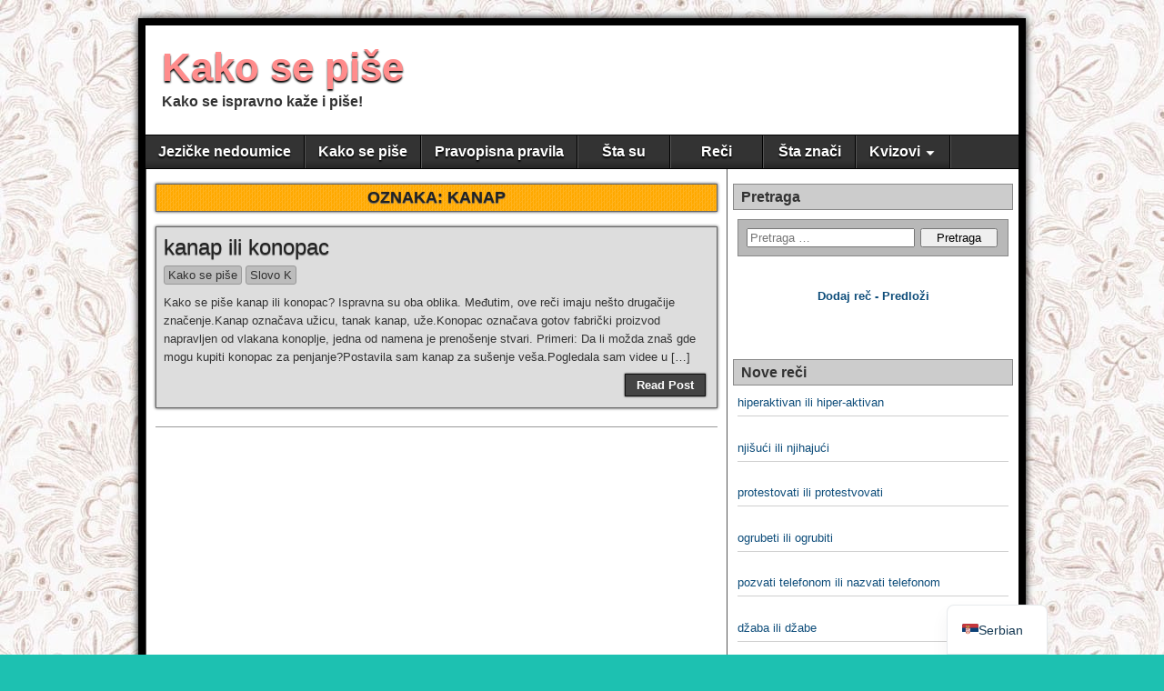

--- FILE ---
content_type: text/html; charset=utf-8
request_url: https://www.google.com/recaptcha/api2/aframe
body_size: 265
content:
<!DOCTYPE HTML><html><head><meta http-equiv="content-type" content="text/html; charset=UTF-8"></head><body><script nonce="d_ZI9tsbc8OyppEEAHx68g">/** Anti-fraud and anti-abuse applications only. See google.com/recaptcha */ try{var clients={'sodar':'https://pagead2.googlesyndication.com/pagead/sodar?'};window.addEventListener("message",function(a){try{if(a.source===window.parent){var b=JSON.parse(a.data);var c=clients[b['id']];if(c){var d=document.createElement('img');d.src=c+b['params']+'&rc='+(localStorage.getItem("rc::a")?sessionStorage.getItem("rc::b"):"");window.document.body.appendChild(d);sessionStorage.setItem("rc::e",parseInt(sessionStorage.getItem("rc::e")||0)+1);localStorage.setItem("rc::h",'1768633213376');}}}catch(b){}});window.parent.postMessage("_grecaptcha_ready", "*");}catch(b){}</script></body></html>